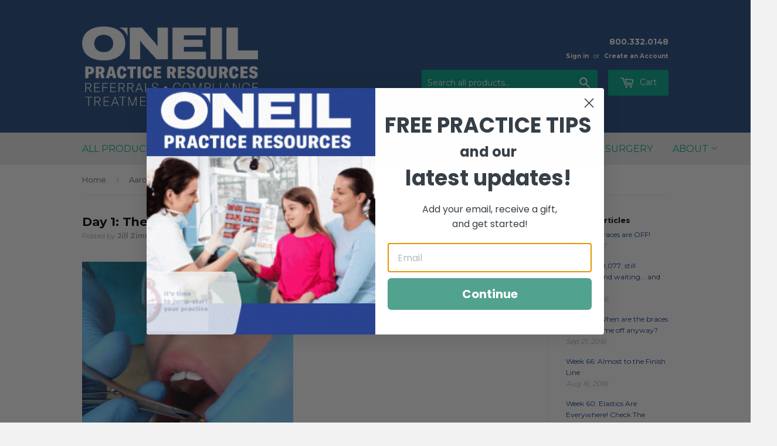

--- FILE ---
content_type: text/css
request_url: https://oneilpracticeresources.com/cdn/shop/t/21/assets/bold.css?v=97801181949212708351674504246
body_size: -753
content:
.bold_option_element input,select{margin-left:0!important}.bold_options{margin-top:10px!important}
/*# sourceMappingURL=/cdn/shop/t/21/assets/bold.css.map?v=97801181949212708351674504246 */


--- FILE ---
content_type: text/plain
request_url: https://www.google-analytics.com/j/collect?v=1&_v=j102&a=1140513386&t=pageview&_s=1&dl=https%3A%2F%2Foneilpracticeresources.com%2Fblogs%2Faarons-journey-with-braces%2F26930369-day-1-the-braces-are-on&ul=en-us%40posix&dt=Day%201%3A%20The%20braces%20are%20on!%20%E2%80%93%20O%27Neil%20Practice%20Resources&sr=1280x720&vp=1280x720&_u=IEBAAEABAAAAACAAI~&jid=500412557&gjid=260247459&cid=1646491155.1768744113&tid=UA-63721626-1&_gid=349414295.1768744113&_r=1&_slc=1&z=1107188830
body_size: -453
content:
2,cG-FRZH8JYJ75

--- FILE ---
content_type: text/javascript
request_url: https://oneilpracticeresources.com/cdn/shop/t/21/assets/custom-quantity.js?v=40060460061646237721674504246
body_size: -111
content:
function mm_refresh_quantity_increments(){jQuery("div.mm_quantity:not(.mm_buttons_added), td.mm_quantity:not(.mm_buttons_added)").each(function(a,b){var c=jQuery(b);c.addClass("mm_buttons_added"),c.children().first().before('<input type="button" value="-" class="minus" />'),c.children().last().after('<input type="button" value="+" class="plus" />')})}String.prototype.getDecimals||(String.prototype.getDecimals=function(){var a=this,b=(""+a).match(/(?:\.(\d+))?(?:[eE]([+-]?\d+))?$/);return b?Math.max(0,(b[1]?b[1].length:0)-(b[2]?+b[2]:0)):0}),jQuery(document).ready(function(){mm_refresh_quantity_increments()}),jQuery(document).on("updated_wc_div",function(){mm_refresh_quantity_increments()}),jQuery(document).on("click",".plus, .minus",function(){var a=jQuery(this).closest(".mm_quantity").find(".qty"),b=parseFloat(a.val()),c=parseFloat(a.attr("max")),d=parseFloat(a.attr("min")),e=a.attr("step");b&&b!==""&&b!=="NaN"||(b=0),c!==""&&c!=="NaN"||(c=""),d!==""&&d!=="NaN"||(d=0),e!=="any"&&e!==""&&e!==void 0&&parseFloat(e)!=="NaN"||(e=1),jQuery(this).is(".plus")?c&&b>=c?a.val(c):a.val((b+parseFloat(e)).toFixed(e.getDecimals())):d&&b<=d?a.val(d):b>0&&a.val((b-parseFloat(e)).toFixed(e.getDecimals())),a.trigger("change")});function mm_validate(evt){var theEvent=evt||window.event;if(theEvent.preventDefault(),theEvent.type==="paste")key=event.clipboardData.getData("text/plain");else{var key=theEvent.keyCode||theEvent.which;key=String.fromCharCode(key)}var regex=/[0-9]|\./;regex.test(key)||(theEvent.returnValue=!1,theEvent.preventDefault&&theEvent.preventDefault())}
//# sourceMappingURL=/cdn/shop/t/21/assets/custom-quantity.js.map?v=40060460061646237721674504246
